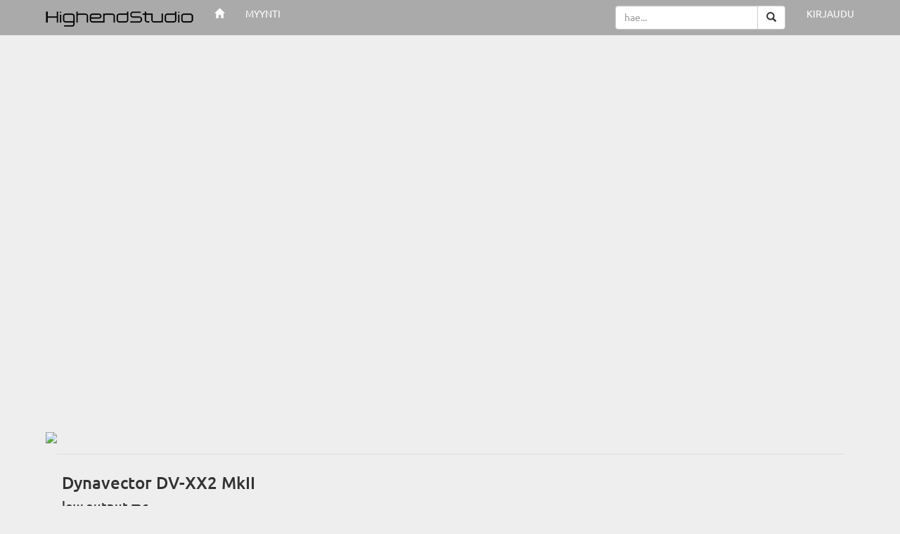

--- FILE ---
content_type: text/html; charset=UTF-8
request_url: https://www.highendstudio.fi/product.php?merkalias=nagaoka&tuotenro=17244
body_size: 1694
content:
<!DOCTYPE html>
<head>

<title>Highend Studio</title>
<meta name="viewport" content="width=device-width, initial-scale=1.0">
 
<link rel='stylesheet prefetch' href='//maxcdn.bootstrapcdn.com/bootstrap/3.3.4/css/bootstrap.min.css'>
<link rel="stylesheet" href="css/hes5.css">

<script src="js/hes.js"></script>

<style type="text/css">

.navbar {
  background-color:#aaa;
  background-image: none;
}

.navbar .navbar-brand {
  padding-top: 12px; 
}

.navbar-default .navbar-nav > .active{
  margin-top: 0px;
  color: #000;
  background: #aaa;
}
.navbar-default .navbar-nav > .active > a  {
  color: #fff;
  background: #aaa;
}

.navbar-default .navbar-nav > .active > a:hover, 
.navbar-default .navbar-nav > .active > a:focus {
  color: #000;
  background: #eee;
}
/*@-moz-keyframes
@media (min-width: 768px) {
  .navbar-nav > li > a {
    padding-top: 10px;
    padding-bottom: 10px;
    line-height: 20px;
  }
#navBarSearchForm input[type=text]{
  text-align: center;
  width:200px !important;

}

#navBarSearchForm input[type=text]{width:100px !important;
}
*/
</style>
</head> 
<body>

<div class="navbar navbar-default navbar-fixed-top" role="navigation">
  <div class="container">
    <div class="navbar-header">
      <button type="button" class="navbar-toggle" data-toggle="collapse" data-target=".navbar-collapse">
        <span class="sr-only">Toggle navigation</span>
        <span class="icon-bar"></span>
        <span class="icon-bar"></span>
        <span class="icon-bar"></span>

      </button>
      <a class="navbar-brand" href="index.php"><img src="images/logos/heslogo200_musta_trans.png" style="display: inline-block;"></a> 
    </div>
    <div class="navbar-collapse collapse">
      <ul class="nav navbar-nav">
        <li class="active"><a href="index.php"><span class="glyphicon glyphicon-home"></span></a></li>
        <li class="active"><a href="jalleenmyyja.php">MYYNTI</a></li>
    </li>
   </ul>

    </li>
      </ul>
          <ul class="nav navbar-nav navbar-right">
            <li class="active"><a href="login.php">KIRJAUDU</a></li>                      </ul>
            <form class="navbar-form navbar-right" action="search.php" id="navBarSearchForm">
              <div class="input-group">
                    <input type="text" class="form-control" placeholder="hae..." name="hakusana" id="hakusana">
                    <span class="input-group-btn">
                        <button type="submit" class="btn btn-default btn-md"><span class="glyphicon glyphicon-search"></span></button>
                    </span>
                </div>
            </form>
        </div>
    </div>
  </div>
<script src='//cdnjs.cloudflare.com/ajax/libs/jquery/2.1.3/jquery.min.js'></script>
<script src='https://maxcdn.bootstrapcdn.com/bootstrap/3.3.5/js/bootstrap.min.js'></script>
 

<!DOCTYPE html>
<html xmlns="//www.w3.org/1999/xhtml">
<head>
    <meta name="viewport" content="width=device-width, initial-scale=1" />

<style type="text/css">
IMG.displayed {
    display: block;
    margin-left: auto;
    margin-right: auto;
    height: 350px; }

@media (min-width: 768px) {

  IMG.displayed {
    display: block;
    margin-left: auto;
    margin-right: auto;
    height: 600px; }

  .navbar-nav > li > a {
    /* (80px - line-height of 27px) / 2 = 26.5px */
    padding-top: 10px;
    padding-bottom: 10px;
    line-height: 20px;
  }

}

</style>

</head>


<!-- div important -->     
<div class="container" id="content">  

<IMG class='img-responsive displayed'  src = 'images/dynavector/dvxx2mk2.jpg'><a href='http://www.dynavector.com/'><img class='logo' src='images/dynavector/dynavector.png' /></a>

<div class="container-fluid">
<table width="100%" class="table table-responsive" border="0px">
<td>
<h3>Dynavector DV-XX2 MkII</h3><h4>low output mc </h4><h4>1799.00 e</h4><p> </p></td>
</table>
</div>

<table class="table table-responsive" width="100%">

<td class='DataCol'>antojännite</td><td class='DataCol'>0.28mV @ 1kHz / 5cm/sec</td><tr><td class='DataCol'>kanavaerotus ja tasapaino</td><td class='DataCol'>30dB / 1dB @ 1kHz</td><tr><td class='DataCol'>joustavuus</td><td class='DataCol'>10x10-6 cm/dyn</td><tr><td class='DataCol'>neulapaino</td><td class='DataCol'>1.8-2.2g</td><tr><td class='DataCol'>sisäinen resistanssi</td><td class='DataCol'>6ohm</td><tr><td class='DataCol'>suositeltu kuormitus</td><td class='DataCol'>>30ohm</td><tr><td class='DataCol'>neulanvarsi</td><td class='DataCol'>6mm / 0.3mm dia solid boron</td><tr><td class='DataCol'>neulahionta</td><td class='DataCol'>PF line contact 7x30micron</td><tr><td class='DataCol'>massa</td><td class='DataCol'>8.9g</td><tr></table>

</td>

<div class="grideView">
<div class='grides'>


</ul>
</div>                                              
</div>          

<div class="grideView">
<div class='grides'>


    </ul>

      </div>                                              
      </div>          
    </div>        
  </div>      
</div>
</div>
    
<footer class="footerContainer">
  <div class="container">
        
    <h6>
      <a href="." class="logo">
        <img src="images/logos/suomenvahvin.png" alt="HES" />
      </a>
    <small>
            <br>
    </small>          
    </h6>

</div>
</footer>

</body>
</html>

--- FILE ---
content_type: text/css
request_url: https://www.highendstudio.fi/css/hes5.css
body_size: 4079
content:

@font-face {
  font-family:'Ubuntu';
font-style:normal;font-weight:300;src:url("../fonts/Ubuntu-Light.eot");
src:local('Ubuntu Light'),local('Ubuntu-Light'),url("../fonts/Ubuntu-Light.eot") format('embedded-opentype'),url("../fonts/Ubuntu-Light.woff") format('woff');
}

@font-face {
  font-family:'Ubuntu';
font-style:normal;font-weight:400;src:url("../fonts/Ubuntu/Ubuntu.eot");
src:local('Ubuntu'),url("../fonts/Ubuntu.eot") format('embedded-opentype'),url("../fonts/Ubuntu.woff") format('woff');
}

@font-face {
  font-family:'Ubuntu';
font-style:normal;font-weight:500;src:url("../fonts/Ubuntu-Medium.eot");src:local('Ubuntu Medium'),local('Ubuntu-Medium'),url("../fonts/Ubuntu-Medium.eot") format('embedded-opentype'),url("../fonts/Ubuntu-Medium.woff") format('woff');
}

@font-face {
  font-family:'Ubuntu';
font-style:normal;font-weight:700;src:url("../fonts/Ubuntu-Bold.eot");src:local('Ubuntu Bold'),local('Ubuntu-Bold'),url("../fonts/Ubuntu-Bold.eot") format('embedded-opentype'),url("../fonts/Ubuntu-Bold.woff") format('woff');
}

html {
  min-height: 100%;
  position: relative;
  -webkit-font-smoothing: antialiased;
}

body {
  font-family: 'Ubuntu','Lucida Sans Unicode',Lucida Sans,Lucida Sans Unicode,Lucida Grande,sans-serif;
  font-weight: 400!important;
  background: #eeeeee;
}

/* z-index 10 -> alasvetomenu asettuu p��lle */
header.site {
  position: relative;
  z-index: 999;
}

/************************************************ all footer ***************************************************************/

.footerContainer {
  background: #2f3f61;
  height: 320px;
  padding: 30px 0 0;
  clear: both;
  position: relative;
  margin-top: 10px;
  bottom: 0;
  width: 100%;
  left: 0;
  z-index: 11;
  text-align: center;
  font-weight: 300;
}

.footerContainer .container {
  overflow: hidden;
  height: 310px;
}

.footerContainer h6 {
  font-size: 18px;
  color: #fff;
  margin: 0 0 32px;
  line-height: 1.4em;
  font-weight: 400!important;
}

.footerContainer h6 a.logo {
  display: inline-block;
  margin: 0 0 2px;
}

.footerContainer h6 small {
  display: block;
  font-size: 13px;
  color: #fff;
  padding-top: 16px;
}

.footerContainer .extras {
  margin: 0 0 28px;
}

.footerContainer .extras a {
  display: inline-block;
  color: #fff;
  font-size: 14px;
  position: relative;
  margin: 0 10px;
}

.footerContainer .extras a:hover {
  text-decoration: underline;
}

.footerContainer .extras a:after {
  content: "";
  width: 6px;
  height: 6px;
  background: #fff;
  position: absolute;
  top: 8px;
  right: -14px;
}

.footerContainer .extras a:last-child:after {
  display: none;
}

.footerContainer .socialBox strong {
  display: block;
  font-size: 13px;
  color: #a0a0a0;
}

.footerContainer .socialBox .socialListButtons {
  clear: both;
  margin: 10px 0 40px;
  float: none;
}

.footerContainer .socialBox .socialListButtons .socialBtn {
  color: #fff;
  display: inline-block;
  text-decoration: none;
  vertical-align: top;
  line-height: 1em;
  width: 50px;
  height: 47px;
  position: relative;
  font-size: 16px;
  padding: 7px;
  margin: 0 4px;
}

.footerContainer .socialBox .socialListButtons .socialBtn.F {
  background: #2d6aa3;
}

.footerContainer .socialBox .socialListButtons .socialBtn.T {
  background: #17bcff;
}

.footerContainer .socialBox .socialListButtons .socialBtn.G {
  background: #d3462a;
}

.footerContainer .socialBox .socialListButtons .socialBtn.R {
  background: #f3660f;
}

.footerContainer .socialBox .socialListButtons .socialBtn.F:hover {
  background: #3a75ad;
}

.footerContainer .socialBox .socialListButtons .socialBtn.T:hover {
  background: #34c3fd;
}

.footerContainer .socialBox .socialListButtons .socialBtn.G:hover {
  background: #dc583d;
}

.footerContainer .socialBox .socialListButtons .socialBtn.R:hover {
  background: #f57e35;
}

.footerContainer .socialBox .socialListButtons .socialBtn .icon-googleplus:before {
  font-size: 29px;
}

.footerContainer .socialBox .socialListButtons .socialBtn .icon-facebook:before {
  font-size: 29px;
}

.footerContainer .socialBox .socialListButtons .socialBtn .icon-twitter:before {
  font-size: 29px;
}

.footerContainer .socialBox .socialListButtons .socialBtn .icon-feed {
  line-height: 30px;
}

.footerContainer .socialBox .socialListButtons .socialBtn .icon-feed:before {
  font-size: 25px;
}


/************************************************ grideView  hes ***************************************************************/

.grideView_hes
{
  float: left;
  width: 100%;
  padding-top: 60px;
}
.grideView_hes .grides_hes
{
  clear: both;
  width: 100%;
}

.grideView_hes .grides_hes .gridesView_hes
{
  background: #fff;
  float: left;
  overflow: hidden;
  padding: 0;
  width: 100%;
}
.grideView_hes .grides_hes .gridesView_hes .gride_hes
{
  float: left; 
  padding: 5px 5px 3px;
  position: relative;
  z-index: 1;
}

.grideView_hes .grides_hes .gridesView_hes .gride_hes:hover
{
  background: #dedfe0;
}
.grideView_hes .grides_hes .gridesView_hes .gride_hes:hover:before
{
  left: 0;
  right: 0;
}
.grideView_hes .grides_hes .gridesView_hes .gride_hes:hover:after
{
  background: #e3e3e3;
  border-top: 1px solid #ffffff;
  bottom: -2px;
  content: "";
  height: 1px;
  left: 0;
  position: absolute;
  right: 0;
}


.grideView_hes .grides_hes .gridesView_hes .gride_hes h3.name_hes
{
  color: #595959;
  font-size: 11px;
  font-weight: 400;
  line-height: 1.2em;
  margin: 0 0 5px;
  padding: 0 0 2px;
  width: 100%;
}

.grideView_hes .grides_hes .gridesView_hes .gride_hes h3.name_hes a
{
  color: #595959;
}

/************************************************ grideView  general ***************************************************************/

.grideView
{
  float: left;
  width: 100%;
}
.grideView .grides
{
  clear: both;
  margin: 0 0 30px;
  width: 100%;
}
.grideView .grides h2
{
  font-size: 16px;
  font-weight: 400;
  line-height: 1.2em;
  padding: 0 0 10px;
}
.grideView .grides .gridesView
{
  background: #fff;
  float: left;
  margin-top: 10px;
  overflow: hidden;
  padding: 0;
  width: 100%;
}
.grideView .grides .gridesView .gride
{
  float: left;
  height: 120px;
  margin: 0;
  padding: 12px 7px 9px;
  position: relative;
  z-index: 1;
}

@media(max-width:991px)
{
  .grideView .grides .gridesView .gride
  {
    width: 313px;
  }
}
@media(min-width:992px)
{
  .grideView .grides .gridesView .gride
  {
    width: 313px;
  }
}
@media(min-width:1180px)
{
  .grideView .grides .gridesView .gride
  {
    width: 284px;
  }
}
@media(min-width:1481px)
{
  .grideView .grides .gridesView .gride
  {
    width: 284px;
  }
}

.grideView .grides .gridesView .gride:before
{
  border-bottom: 1px solid #e3e3e3;
  border-top: 1px solid #fff;
  bottom: 0;
  content: "";
  height: 0;
  left: 5px;
  position: absolute;
  right: 5px;
}
.grideView .grides .gridesView .gride:hover
{
  background: #f2f2f2;
}
.grideView .grides .gridesView .gride:hover:before
{
  left: 0;
  right: 0;
}
.grideView .grides .gridesView .gride:hover:after
{
  background: #e3e3e3;
  border-top: 1px solid #fff;
  bottom: -2px;
  content: "";
  height: 1px;
  left: 0;
  position: absolute;
  right: 0;
}

.grideView .grides .gridesView .gride .membership
{
  float: left;
  padding: 12px 4px 12px 8px;
  position: relative;
  z-index: 2;
}
.grideView .grides .gridesView .gride .membership .glyphicon-plus
{
  color: #a6a6a6;
  cursor: pointer;
  font-size: 16px;
  position: relative;
}
.grideView .grides .gridesView .gride .membership .glyphicon-plus:hover
{
  color: #2797de;
}
.grideView .grides .gridesView .gride .membership .glyphicon-plus
{
  color: #5d910c;
  cursor: pointer;
  font-size: 16px;
  position: relative;
}
.grideView .grides .gridesView .gride .membership .glyphicon-plus:hover
{
  color: #b21818;
}
.grideView .grides .gridesView .gride .membership .glyphicon-plus:hover:before
{
  content: "\2b";
}

.grideView .grides .gridesView .gride .flag
{
  float: left;
  margin: 0 17px 0 4px;
  position: relative;
}
.grideView .grides .gridesView .gride .flag img
{
  display: block;
  height: 100px;
  width: 100px;
}
.grideView .grides .gridesView .gride h3.name
{
  color: #595959;
  font-size: 14px;
  font-weight: 200;
  line-height: 1.2em;
  margin: 0 0 1px;
  padding: 0 5px 0 57px;
  width: 100%;
}
.grideView .grides .gridesView .gride h3.name a
{
  color: #595959;
}
.grideView .grides .gridesView .gride .grideRow1
{
  color: #9c9c9c;
  font-size: 12px;
  font-weight: 200;
  line-height: 1.3em;
  padding: 0 5px 0 20px;
  width: 100%;
}
.grideView .grides .gridesView .gride .grideRow1Bold
{
  color: #223253;
  font-size: 12px;
  font-weight: 400;
  line-height: 1.3em;
  padding: 0 5px 0 57px;
  width: 100%;
}

.grideView .grides .gridesView .gride .grideRow2
{
  color: #b6b6b6;
  display: block;
  font-size: 11px;
  font-weight: 200;
  line-height: 1.3em;
  padding: 0 5px 0 57px;
  width: 100%;
}
.grideView .grides .gridesView .gride .grideRowLink
{
  font-weight: 200;
  height: 100%;
  left: 0;
  position: absolute;
  top: 0;
  width: 100%;
  z-index: 1;
}    

/************************************************ drop down menu ***************************************************************/

#container {
  margin: 0 auto;
  max-width: 1280px;
  float: center;
}

p {
  text-align: left;
}

#relatedContent {
  max-width: 1280px;
  margin: 50px auto;
}

#relatedContent .item {
  max-width: 4%;
  padding: 3%;
  float: left;
  text-align: center;
}

#relatedContent .item a img {
  max-width: 100%;
} 

nav { 
  margin: 0px 0;
}

nav ul {
  padding:0;
  margin:0;
  list-style: none;
  position: relative;
  }
  
nav ul li {
  display:inline-block;
  width: 90px;
  margin-left: 0px;
  background-color: #2f3f61;
  }

nav a {
  display:block;
  padding:0 10px; 
  color:#FFF;
  font-size:12px;
  line-height: 30px;
  text-decoration:none;

}

nav a:hover { 
  background-color: #ffffff; 
}

/* Hide Dropdowns by Default */

nav ul ul {
  display: none;
  position: absolute; 
  top: 30px;

}
  
/* Display Dropdowns on Hover */
nav ul li:hover > ul {
  display:inherit;
}
  
/* Fisrt Tier Dropdown */
nav ul ul li {
  width: 150px;
  float:none;
  display:list-item;
  position: relative;
}

/* Second, Third and more Tiers */
nav ul ul ul li {
  position: relative;
  top:-60px; 
  left:140px;
}
 
/* Change this in order to change the Dropdown symbol */
li > a:after { content:  ''; }
li > a:only-child:after { content: ''; }

/* overlap menu */

#menuOverlay {
  position:absolute; /*or  absolute*/
  top:0;
  left:0;
  margin-left: auto ;
  margin-right: auto ;
  width:100%;
  z-index: 1; /* or  greater value */
}

/************************************************ login ***************************************************************/


*{margin:0;padding:0;} /* set all elements margins to 0 */

.button{
  width:100px;
  background:#3399cc;
  display:block;
  margin:0 auto;
  margin-top:1%;
  padding:10px;
  text-align:center;
  text-decoration:none;
  color:#fff;
  cursor:pointer;
  transition:background .3s;
  -webkit-transition:background .3s;
}

.button:hover{
  background:#2288bb;
}

#login{
  width:400px;
  margin:0 auto;
  margin-top:100px;
  margin-bottom:2%;
  transition:opacity 1s;
  -webkit-transition:opacity 1s;
}

#login h1{
  background:#3399cc;
  padding:20px 0;
  font-size:140%;
  font-weight:300;
  text-align:center;
  color:#fff;
}

input[type="email"],input[type="password"],input[type="text_login"]{
  width:100%;
  background:#fff;
  margin-bottom:4%;
  border:1px solid #ccc;
  padding:4%;
  font-size:95%;
  color:#555;
}

input[type="submit"]{
  width:100%;
  background:#3399cc;
  border:0;
  padding:4%;
  font-size:100%;
  color:#fff;
  cursor:pointer;
  transition:background .3s;
  -webkit-transition:background .3s;
}

input[type="submit"]:hover{
  background:#2288bb;
}


/******************************************* product picture *************************************************/

.logo {
    margin-top: 15px;
    margin-bottom: 15px
}

.prod_pic {
    width:350px;
    height:350px;
    margin-left: 5px;
    margin-bottom: 5px;
    margin-right: 5px;
    margin-top: 5px;
    overflow:hidden;
    border: 1px solid #a1a1a1;
}

.table_rad {
    margin-bottom: 10px;
    border-collapse: collapse;
    border-style: hidden; /* hide standard table (collapsed) border */
    box-shadow: 0 0 0 1px #fff; /* this draws the table border  */ 
}

.DataCol
{
    border: 1px solid #d6d6d6;
    padding-left: 5px;
    background-color: #ebebf0;
    word-break: break-word;
}

/****************************************** MS Explorer important ****************************************/


ul, li, ol { list-style:none;}

.container { padding-right: 10px; padding-left: 10px; margin-right: auto; margin-left: auto;}


/******************************************* 3 columns *************************************************/

.page-wrap {
  display: -webkit-box;           /* OLD - iOS 6-, Safari 3.1-6 */
  display: -moz-box;              /* OLD - Firefox 19- (doesn't work very well) */
  display: -ms-flexbox;           /* TWEENER - IE 10 */
  display: -webkit-flex;          /* NEW - Chrome */
  display: flex;                  /* NEW, Spec - Opera 12.1, Firefox 20+ */
 }

.main-left {
  -webkit-box-ordinal-group: 1;   /* OLD - iOS 6-, Safari 3.1-6 */
  -moz-box-ordinal-group: 1;      /* OLD - Firefox 19- */
  -ms-flex-order: 1;              /* TWEENER - IE 10 */
  -webkit-order: 1;               /* NEW - Chrome */
  order: 1;                       /* NEW, Spec - Opera 12.1, Firefox 20+ */
  
  width: 20%;                     /* No flex here, other cols take up remaining space */
  
  -moz-box-flex: 1;               /* Without this, Firefox 19- expands to widest paragraph, overrides width */
  
  background: #ccc; !Important

}

.main-center {
  -webkit-box-ordinal-group: 2;   /* OLD - iOS 6-, Safari 3.1-6 */
  -moz-box-ordinal-group: 2;      /* OLD - Firefox 19- */
  -ms-flex-order: 2;              /* TWEENER - IE 10 */
  -webkit-order: 2;               /* NEW - Chrome */
  order: 2;                       /* NEW, Spec - Opera 12.1, Firefox 20+ */
  
  -webkit-box-flex: 2;            /* OLD - iOS 6-, Safari 3.1-6 */
  -moz-box-flex: 2;               /* OLD - Firefox 19- */
  -webkit-flex: 2;                /* Chrome */
  -ms-flex: 2;                    /* IE 10 */
  flex: 2;                        /* NEW, Spec - Opera 12.1, Firefox 20+ */
  
  background: #ccc; !Important
}

.main-right {
  -webkit-box-ordinal-group: 3;   /* OLD - iOS 6-, Safari 3.1-6 */
  -moz-box-ordinal-group: 3;      /* OLD - Firefox 19- */
  -ms-flex-order: 3;              /* TWEENER - IE 10 */
  -webkit-order: 3;               /* NEW - Chrome */
  order: 3;                       /* NEW, Spec - Opera 12.1, Firefox 20+ */
  
  -webkit-box-flex: 3;            /* OLD - iOS 6-, Safari 3.1-6 */
  -moz-box-flex: 3;               /* Firefox 19- */
  -ms-flex: 3;                    /* TWEENER - IE 10 */
  -webkit-flex: 3;                /* NEW - Chrome */
  flex: 3;                        /* NEW, Spec - Opera 12.1, Firefox 20+ */
  
  background: #ccc; /* Important!*/
  padding-top: 7px; /* no reason for this trig */
}

.main-left,
.main-center,
.main-right {
  padding: .5em;
}

/******************************** Bootstrap Labels  ********************************************************/
.lb-sm {
  font-size: 14px;
  font-weight: 300;
  font-style: normal;
}

.lb-md {
  font-size: 16px;
  font-weight: 300;
  font-style: normal;
}

.lb-lg {
  font-size: 16px;
  font-weight: 300;
  font-style: normal;
}

/****************************** Bootstrap Headers (ilman pisteit�) *************************************************************/

thead th {
  padding-right: 5px;
  font-weight: 300;
  text-align: center;
  font-style: normal;
  background-color: #ccc;
  color: #1b1b1b;
}

tbody td {
  padding-right: 5px;
  padding-left: 5px;
  background-color: #EEEEEE;
}

/*************************** Form data controls ****************************************************/

/*/////////////// GLOBAL STYLES ////////////////////*/

header {
  margin-bottom: 5rem;
}

/*/////////////// FONT STYLES ////////////////////*/
html {
  font-size: 62.5%;
}

h1 {
  font-size: 3rem;
}

h2 {
  font-size: 1.6rem;
}

form {
  font-size: 1.4rem;
  color: #1b1b1b; /*Important!*/
}

/*/////////////// FORM STYLES ////////////////////*/
form .field-group {
  display: flex;
  font-family: "Trebuchet MS", Helvetica, sans-serif; /*Important!*/
  line-height: 3.3rem; /*Important*/
  margin: 0 0 5px 0;
}

form .field-group .label {
  flex: 1;
  color: #1b1b1b; /*Important!*/
  font-size: 14px;
  font-weight: 400;
  font-style: normal;
  text-align: right;
  margin: 0 8px 0 0;
  padding: 2px 0;
  padding-top: 8px; /*Important*/
}

form .field-group .field {
  flex: 3;
}

form .field-group:last-child {
  display: flex;
  justify-content: flex-end;
}

form .field-group:last-child .field {
  max-width: 75%;
}

input, select, textarea {
  padding: .6rem .6rem;
  font-size: 1.6rem;
  border: solid 1px #aaa;
  background: #fff;
  box-sizing: border-box;
  line-height: 15px; /* Important!*/
}

textarea {
  width: 95%;
  height: 150px;
}

input, select {
  width: 95%;
}

input[type="radio"],
input[type="checkbox"],
input[type="submit"] {
  width: auto;
}

/*/////////////// RWD STYLES ////////////////////*/

@media (max-width: 768px) {
  input,
  select,
  textarea {
    width: 98%;
  }

  input[type="radio"],
  input[type="checkbox"],
  input[type="submit"] {
    width: auto;
  }

  form .field-group {
    display: flex;
    flex-direction: column;
    margin: 0 0 6px 0;
  }

  form .field-group .label {
    text-align: left;
    padding: 0 0 5px 0;
    margin: 10px 0 0 0;
  }
}

/************************************** response table ********************************************************/
table.darkTable {
  font-family: "Trebuchet MS", Helvetica, sans-serif;
  margin-top: 10px;
  border: 1px solid #aaa;
  width: 100%;
  height: 100px;
  text-align: left;
  border-collapse: collapse;
}
table.darkTable td, table.darkTable th {
  border: 1px solid #aaa;
  padding: 5px 5px;
}
table.darkTable tbody td {
  font-size: 14px;
  background-color: #fffffe;
  color: #1b1b1b;
}
table.darkTable tr:nth-child(even) {
  background: #888888;
}
table.darkTable thead {
  background: #282828;
  border-bottom: 1px solid #000000;
}
table.darkTable thead th {
  height: 40px;
  font-size: 14px;
  font-weight: normal;
  color: #1b1b1b; ! sini
  text-align: center;
  border-left: 1px solid #4A4A4A;
}
table.darkTable thead th:first-child {
  border-left: none;
}

table.darkTable tfoot {
  font-size: 14px;
  font-weight: bold;
  color: #E6E6E6;
  background: #000000;
  background: -moz-linear-gradient(top, #404040 0%, #191919 66%, #000000 100%);
  background: -webkit-linear-gradient(top, #404040 0%, #191919 66%, #000000 100%);
  background: linear-gradient(to bottom, #404040 0%, #191919 66%, #000000 100%);
  border-top: 1px solid #4A4A4A;
}
table.darkTable tfoot td {
  border: 1px solid #aaa;
  font-size: 14px;
  color: #1b1b1b;
  font-weight: bold;
  background: #eee;
}

.darkTable * {
  border-radius: 0 !important;
  -moz-border-radius: 0 !important;
  border-collapse: collapse;
  border: none;
  padding: 0;
}


/******************************************* 2 columns *************************************************/
  
.column-center{ display: inline-block; 
  border: 1px solid #aaa;
  padding-top: 14px; 
  padding-bottom: 10px;
  margin-bottom: 10px;
  width: 50%; 
  background: #ccc; /Important!*/
  color: #646464;}
.column-right{ float: right; 
  border: 1px solid #aaa;
  padding-top: 14px; 
  padding-bottom: 10px;
  margin-bottom: 10px;
  width: 50%; 
  margin-right: 10px;
  background: #ccc; /Important!*/
  color: #646464;}

/******************************** Second table *********************************************************/
.table-wrapper {
  position: relative;
  overflow: hidden;
  max-width: 800px;
}
.table-wrapper:after {
  content: "";
  position: absolute;
  top: 0;
  left: 100%;
  width: 50px;
  height: 100%;
  border-radius: 10px 0 0 10px / 50% 0 0 50%;
  box-shadow: -5px 0 10px rgba(0, 0, 0, 0.25);
}
.table-wrapper .table-inner {
  overflow-x: auto;
}
.table-wrapper .table-inner::-webkit-scrollbar {
  -webkit-appearance: none;
  width: 14px;
  height: 14px;
}
.table-wrapper .table-inner::-webkit-scrollbar-thumb {
  border-radius: 5px;
  border: 2px solid #fff;
  background-color: #8e9eab;
}
@media (min-width: 860px) {
  .table-wrapper {
    overflow: visible;
    box-shadow: none;
  }
  .table-wrapper:after {
    content: none;
  }
}

.pricing-table {
  margin: 10px 0 20px 0;
  text-align: center;
  font-size: 12px;
  overflow: hidden;
  border-radius: 5px;
}
.pricing-table th, .pricing-table td {
  padding: 15px 15px;
  min-width: 100px;
  border: none;
  text-align: center;
  background: #eee;
}
.pricing-table th {
  background: #8e9eab;
  color: #fff;
}
.pricing-table td:first-child {
  font-weight: bold;
  text-align: left;
}
.pricing-table tr:nth-child(even) td {
  background: white;
}


--- FILE ---
content_type: application/javascript
request_url: https://www.highendstudio.fi/js/hes.js
body_size: 506
content:

function goBack() {
    window.history.back();
}

function lisaaostoskoriin(tuote)
{
  getAjax('ostoskorilisaa.php?tuotenro[]='+tuote,paivitaostoskori);
}

function luekori()
{
  getAjax('ostoskorilisaa.php',paivitaostoskori);
}

function paivitaostoskori()
{
  if(!xmlhttp)
    return;
  if (xmlhttp.readyState == 4)
  {
    if (xmlhttp.status == 200)
    {
      kori = document.getElementById('ostoskori');
      xml = xmlhttp.responseXML.documentElement;
      rivit = xml.getElementsByTagName('rivi');
      kpl = xml.getElementsByTagName('kpl')[0].firstChild.nodeValue;
      yhtkpl = xml.getElementsByTagName('yhtkpl')[0].firstChild.nodeValue;
      summa = xml.getElementsByTagName('summa')[0].firstChild.nodeValue;
      kori.options.length = 0;
      kori.options[kori.options.length] = new Option(""+kpl+" tuotetta ("+summa+" "+String.fromCharCode(8364)+")","",true,false);
      for(n = 0; n < rivit.length; n++)
      {
        teksti = rivit[n].getElementsByTagName("tuotenimi")[0].firstChild.nodeValue;
        teksti = teksti+" "+rivit[n].getElementsByTagName("lukumaara")[0].firstChild.nodeValue+" kpl";
        teksti = teksti+" � "+rivit[n].getElementsByTagName("a_hinta")[0].firstChild.nodeValue+" "+String.fromCharCode(8364);
        kori.options[kori.options.length] = new Option(teksti,"",true,false);
        kori.options[kori.options.length-1].disabled = true;
      }
       kori.options[kori.options.length] = new Option("Yhteens� "+yhtkpl+" kpl "+summa+" "+String.fromCharCode(8364),"",true,false);
    }
  }
}

function getAjax(url,func)
{
  if(window.XMLHttpRequest)
    xmlhttp = new XMLHttpRequest();
  else if(window.ActiveXObject)
    try
    {
      xmlhttp = new ActiveXObject("Msxml2.XMLHTTP");
    } catch(e)
    {
      xmlhttp = new ActiveXObject("Microsoft.XMLHTTP");
    }
  if(func!="")
    xmlhttp.onreadystatechange = func;
  xmlhttp.open("get",url,true);
  xmlhttp.send(null);
}

